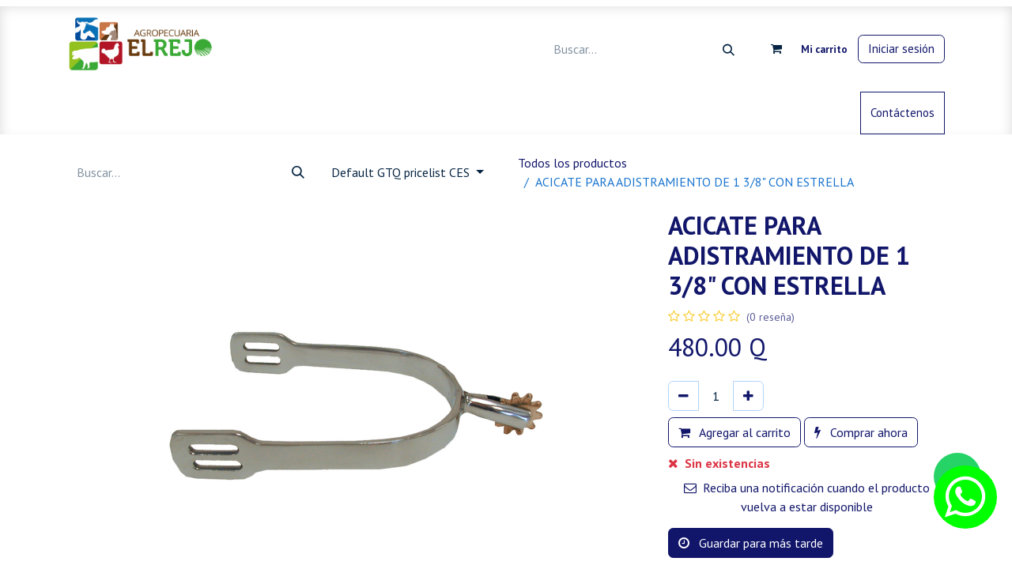

--- FILE ---
content_type: text/html; charset=utf-8
request_url: https://elrejo.com/shop/213548-acicate-para-adistramiento-de-1-3-8-con-estrella-6561
body_size: 17547
content:

        

    
        
<!DOCTYPE html>
<html lang="es-GT" data-website-id="1" data-main-object="product.template(6561,)" data-add2cart-redirect="2">
    <head>
        <meta charset="utf-8"/>
        <meta http-equiv="X-UA-Compatible" content="IE=edge"/>
        <meta name="viewport" content="width=device-width, initial-scale=1"/>
        <meta name="generator" content="Odoo"/>
            
        <meta property="og:type" content="website"/>
        <meta property="og:title" content="ACICATE PARA ADISTRAMIENTO DE 1 3/8&#34; CON ESTRELLA"/>
        <meta property="og:site_name" content="AGROPECUARIA EL REJO, S.A."/>
        <meta property="og:url" content="https://elrejo.com/shop/213548-acicate-para-adistramiento-de-1-3-8-con-estrella-6561"/>
        <meta property="og:image" content="https://elrejo.com/web/image/product.template/6561/image_1024?unique=141cb25"/>
        <meta property="og:description"/>
            
        <meta name="twitter:card" content="summary_large_image"/>
        <meta name="twitter:title" content="ACICATE PARA ADISTRAMIENTO DE 1 3/8&#34; CON ESTRELLA"/>
        <meta name="twitter:image" content="https://elrejo.com/web/image/product.template/6561/image_1024?unique=141cb25"/>
        <meta name="twitter:description"/>
        
        <link rel="canonical" href="https://elrejo.com/shop/213548-acicate-para-adistramiento-de-1-3-8-con-estrella-6561"/>
        
        <link rel="preconnect" href="https://fonts.gstatic.com/" crossorigin=""/>
        <title> ACICATE PARA ADISTRAMIENTO DE 1 3/8&#34; CON ESTRELLA | El Rejo Web </title>
        <link type="image/x-icon" rel="shortcut icon" href="/web/image/website/1/favicon?unique=64cc502"/>
        <link rel="preload" href="/web/static/src/libs/fontawesome/fonts/fontawesome-webfont.woff2?v=4.7.0" as="font" crossorigin=""/>
        <link type="text/css" rel="stylesheet" href="/web/assets/1/80d5b77/web.assets_frontend.min.css"/>
        <script id="web.layout.odooscript" type="text/javascript">
            var odoo = {
                csrf_token: "e23664271b276334cd4e653be610ed9fde76edceo1801434709",
                debug: "",
            };
        </script>
        <script type="text/javascript">
            odoo.__session_info__ = {"is_admin": false, "is_system": false, "is_website_user": true, "user_id": false, "is_frontend": true, "profile_session": null, "profile_collectors": null, "profile_params": null, "show_effect": true, "currencies": {"165": {"symbol": "Q", "position": "after", "digits": [69, 2]}, "1": {"symbol": "$", "position": "before", "digits": [69, 2]}}, "bundle_params": {"lang": "en_US", "website_id": 1}, "translationURL": "/website/translations", "cache_hashes": {"translations": "d2578c04e28f47c9f5ef1f33a167d8ee8e9751e3"}, "geoip_country_code": null, "geoip_phone_code": null, "lang_url_code": "es_GT"};
            if (!/(^|;\s)tz=/.test(document.cookie)) {
                const userTZ = Intl.DateTimeFormat().resolvedOptions().timeZone;
                document.cookie = `tz=${userTZ}; path=/`;
            }
        </script>
        <script type="text/javascript" defer="defer" src="/web/assets/1/5b174b9/web.assets_frontend_minimal.min.js" onerror="__odooAssetError=1"></script>
        <script type="text/javascript" defer="defer" data-src="/web/assets/1/a801d48/web.assets_frontend_lazy.min.js" onerror="__odooAssetError=1"></script>
        
        <!-- Meta Pixel Code -->
<script>
!function(f,b,e,v,n,t,s){
  if(f.fbq) return; 
  n=f.fbq=function(){ n.callMethod ?
    n.callMethod.apply(n,arguments):n.queue.push(arguments) };
  if(!f._fbq) f._fbq=n;
  n.push=n; n.loaded=!0; n.version='2.0';
  n.queue=[]; t=b.createElement(e); t.async=!0;
  t.src=v; s=b.getElementsByTagName(e)[0];
  s.parentNode.insertBefore(t,s)
}(window,document,'script','https://connect.facebook.net/en_US/fbevents.js');

fbq('init', '2514004132082696');
fbq('track', 'PageView');
<br/>document.addEventListener('DOMContentLoaded',function(){<br/>document.querySelectorAll('.o
_add_cart_button').forEach(function(btn){<br/>btn.addEventListener('click',function(){<br/>fbq('track','A
ddToCart');<br/>});<br/>});<br/>});<br/>
</script>
<!-- Meta Pixel Code -->
<script>
!function(f,b,e,v,n,t,s)
{if(f.fbq)return;n=f.fbq=function(){n.callMethod?
n.callMethod.apply(n,arguments):n.queue.push(arguments)};
if(!f._fbq)f._fbq=n;n.push=n;n.loaded=!0;n.version='2.0';
n.queue=[];t=b.createElement(e);t.async=!0;
t.src=v;s=b.getElementsByTagName(e)[0];
s.parentNode.insertBefore(t,s)}(window, document,'script',
'https://connect.facebook.net/en_US/fbevents.js');
fbq('init', '1430919242162505');
fbq('track', 'PageView');
</script>
<noscript><img height="1" width="1" style="display:none"
src="https://www.facebook.com/tr?id=1430919242162505&ev=PageView&noscript=1"
/></noscript>
<!-- End Meta Pixel Code -->
    </head>
    <body>



        <div id="wrapwrap" class="   ">
                <header id="top" data-anchor="true" data-name="Header" data-extra-items-toggle-aria-label="Botón de elementos adicionales" class="   o_header_fixed" style=" ">
                    
    <nav data-name="Navbar" aria-label="Main" class="navbar navbar-expand-lg navbar-light o_colored_level o_cc o_header_force_no_radius d-none d-lg-block p-0 shadow-sm ">
        

            <div id="o_main_nav" class="o_main_nav">
                <div class="o_header_hide_on_scroll">
                    <div aria-label="Arriba" class="o_header_sales_two_top py-1">
                        <ul class="navbar-nav container d-grid h-100 px-3 o_grid_header_3_cols">
                            
                            
        <li data-name="Language Selector" class="o_header_language_selector ">
        
        
        </li>
                            
                            
                            <li class="o_header_sales_two_txt_elts_placeholder"></li>
                            
                            
                            <li class="o_header_sales_two_social_links_placeholder"></li>
                        </ul>
                    </div>
                    <div aria-label="Medio" class="container d-flex justify-content-between align-items-center py-1">
                        
    <a data-name="Navbar Logo" href="/" class="navbar-brand logo me-4">
            
            <span role="img" aria-label="Logo of El Rejo Web" title="El Rejo Web"><img src="/web/image/website/1/logo/El%20Rejo%20Web?unique=64cc502" class="img img-fluid" width="95" height="40" alt="El Rejo Web" loading="lazy"/></span>
        </a>
    
                        <ul class="navbar-nav align-items-center gap-1">
                            
        <li class="">
    <form method="get" class="o_searchbar_form o_wait_lazy_js s_searchbar_input " action="/website/search" data-snippet="s_searchbar_input">
            <div role="search" class="input-group ">
        <input type="search" name="search" class="search-query form-control oe_search_box border-0 bg-light rounded-start-pill ps-3 text-bg-light" placeholder="Buscar…" value="" data-search-type="all" data-limit="5" data-display-image="true" data-display-description="true" data-display-extra-link="true" data-display-detail="true" data-order-by="name asc"/>
        <button type="submit" aria-label="Búsqueda" title="Búsqueda" class="btn oe_search_button rounded-end-pill p-3 bg-o-color-3 lh-1">
            <i class="oi oi-search"></i>
        </button>
    </div>

            <input name="order" type="hidden" class="o_search_order_by" value="name asc"/>
            
    
        </form>
        </li>
                            
        
            <li class=" divider d-none"></li> 
            <li class="o_wsale_my_cart  ">
                <a href="/shop/cart" aria-label="Carrito de comercio electrónico" class="btn d-flex align-items-center fw-bold text-reset o_navlink_background_hover">
                    <div class="position-relative me-2 rounded-circle border p-2 bg-o-color-3 o_border_contrast">
                        <i class="fa fa-shopping-cart fa-stack"></i>
                        <sup class="my_cart_quantity badge text-bg-primary position-absolute top-0 end-0 mt-n1 me-n1 rounded-pill d-none" data-order-id="">0</sup>
                    </div>
                    <span class="small">Mi carrito</span>
                </a>
            </li>
        
        
            <li class="o_wsale_my_wish d-none  o_wsale_my_wish_hide_empty">
                <a href="/shop/wishlist" class="btn d-flex align-items-center fw-bold text-reset o_navlink_background_hover">
                    <div class="position-relative me-2 rounded-circle border p-2 bg-o-color-3 o_border_contrast">
                        <i class="fa fa-1x fa-heart fa-stack"></i>
                        <sup class="my_wish_quantity o_animate_blink badge text-bg-primary position-absolute top-0 end-0 mt-n1 me-n1 rounded-pill">0</sup>
                    </div>
                    <span class="small">Lista de deseos</span>
                </a>
            </li>
        
            <li class=" o_no_autohide_item">
                <a href="/web/login" class="btn btn-outline-secondary">Iniciar sesión</a>
            </li>
                            
        
        
                        </ul>
                    </div>
                </div>
                <div aria-label="Inferior" class="border-top o_border_contrast">
                    <div class="container d-flex justify-content-between">
                        
    <ul id="top_menu" role="menu" class="nav navbar-nav top_menu o_menu_loading mx-auto p-2 nav-pills">
        
    
    <li role="presentation" class="nav-item">
        <a role="menuitem" href="/" class="nav-link ">
            <span>Inicio</span>
        </a>
    </li>
    <li role="presentation" class="nav-item">
        <a role="menuitem" href="/ofertas" class="nav-link ">
            <span>Ofertas</span>
        </a>
    </li>
    <li role="presentation" class="nav-item dropdown position-static">
        <a data-bs-toggle="dropdown" href="#" role="menuitem" class="nav-link dropdown-toggle o_mega_menu_toggle  " data-bs-display="static">
            <span>Mascotas</span>
        </a>
        <div data-name="Mega Menu" class="dropdown-menu o_mega_menu o_no_parent_editor">
    

<section class="s_mega_menu_thumbnails pt24 o_colored_level o_cc o_cc1" style="background-image: none;">
        <div class="container">
            <div class="row justify-content-center">
                <div class="col-12 col-sm col-md-12 col-lg px-0 o_colored_level">
                    <div class="container">
                        <div class="row">
    <div class="col-6 col-sm text-center py-2 o_colored_level">
        <a href="https://www.elrejo.com/shop/category/mascotas-alimento-seco-281" class="nav-link p-0" data-name="Menu Item" data-bs-original-title="" title="">
            <img src="/web/image/259264-2ccea742/ICONOS%20DE%20LA%20WEB%20-%201.webp?access_token=16cbe575-6ae0-4f38-8fe0-4a9ae86bba63" alt="" class="img-fluid rounded shadow img o_we_custom_image" data-mimetype="image/webp" data-original-id="259255" data-original-src="/web/image/259255-6bcc5207/ICONOS%20DE%20LA%20WEB%20-%201.jpg" data-mimetype-before-conversion="image/jpeg" data-resize-width="500" loading="lazy">
            <br>
            <span class="d-block p-2 small">
                <b>
                    Alimento
                </b>
            </span>
        </a>
    </div>
    <div class="col-6 col-sm text-center py-2 o_colored_level">
        <a href="https://www.elrejo.com/shop/category/mascotas-suplementos-para-aves-peces-roedores-y-otros-325" class="nav-link p-0" data-name="Menu Item" data-bs-original-title="" title="">
            <img src="/web/image/259261-35a5b77b/ICONOS%20DE%20LA%20WEB%20-%202.webp?access_token=d6d7d0fe-190f-42e1-98fa-26fa01673396" alt="" class="img-fluid rounded shadow img o_we_custom_image" data-mimetype="image/webp" data-original-id="259256" data-original-src="/web/image/259256-181f3232/ICONOS%20DE%20LA%20WEB%20-%202.jpg" data-mimetype-before-conversion="image/jpeg" data-resize-width="500" loading="lazy">
            <br>
            <span class="d-block p-2 small">
                <b>Roedor y Reptil</b>
            <br></span>
        </a>
    </div>
    <div class="col-6 col-sm text-center py-2 o_colored_level">
        <a href="https://www.elrejo.com/shop/category/mascotas-accesorios-164" class="nav-link p-0" data-name="Menu Item" data-bs-original-title="" title="">
            <img src="/web/image/259266-efb919f2/ICONOS%20DE%20LA%20WEB%20-%203.webp?access_token=22be4497-33fa-40d9-a0ff-e30a60f97753" alt="" class="img-fluid rounded shadow img o_we_custom_image" data-mimetype="image/webp" data-original-id="259257" data-original-src="/web/image/259257-8e25faa9/ICONOS%20DE%20LA%20WEB%20-%203.jpg" data-mimetype-before-conversion="image/jpeg" data-resize-width="500" loading="lazy">
            <br>
            <span class="d-block p-2 small">
                <b>Accesorios</b>
            <br></span>
        </a>
    </div>
    <div class="col-6 col-sm text-center py-2 o_colored_level">
        <a href="https://www.elrejo.com/shop/category/mascotas-alimento-humedo-y-treats-186" class="nav-link p-0" data-name="Menu Item" data-bs-original-title="" title="">
            <img src="/web/image/259265-1ddb9218/ICONOS%20DE%20LA%20WEB%20-%204.webp?access_token=d798a73d-dfc7-4844-9eb8-01dceab20162" alt="" class="img-fluid rounded shadow img o_we_custom_image" data-mimetype="image/webp" data-original-id="259258" data-original-src="/web/image/259258-1d408d3d/ICONOS%20DE%20LA%20WEB%20-%204.jpg" data-mimetype-before-conversion="image/jpeg" data-resize-width="500" loading="lazy">
            <br>
            <span class="d-block p-2 small">
                <b>Húmedos y treats</b>
            <br></span>
        </a>
    </div>
    <div class="col-6 col-sm text-center py-2 o_colored_level">
        <a href="https://www.elrejo.com/shop/category/mascotas-mascotas-vivas-302" class="nav-link p-0" data-name="Menu Item" data-bs-original-title="" title="">
            <img src="/web/image/259262-3e96ce15/ICONOS%20DE%20LA%20WEB%20-%205.webp?access_token=dbae7ad1-aa25-403f-a722-4500b8ad5eec" alt="" class="img-fluid rounded shadow img o_we_custom_image" data-mimetype="image/webp" data-original-id="259259" data-original-src="/web/image/259259-2389f127/ICONOS%20DE%20LA%20WEB%20-%205.jpg" data-mimetype-before-conversion="image/jpeg" data-resize-width="500" loading="lazy">
            <br>
            <span class="d-block p-2 small">
                <b>Mascotas</b>
            <br></span>
        </a>
    </div><div class="col-6 col-sm text-center py-2 o_colored_level">
        <a href="https://www.elrejo.com/shop/category/mascotas-vacunas-187" class="nav-link p-0" data-name="Menu Item" data-bs-original-title="" title="">
            <img src="/web/image/259263-bc774c8b/ICONOS%20DE%20LA%20WEB%20-%209.webp?access_token=ddbd7379-ff97-4575-98d6-6a472ce1a541" alt="" class="img-fluid rounded shadow img o_we_custom_image" data-mimetype="image/webp" data-original-id="259260" data-original-src="/web/image/259260-4753a718/ICONOS%20DE%20LA%20WEB%20-%209.jpg" data-mimetype-before-conversion="image/jpeg" data-resize-width="500" loading="lazy">
            <br>
            <span class="d-block p-2 small">
                <b>Vacunas</b>
            <br></span>
        </a>
    </div>

                            <div class="w-100 d-none d-md-block o_colored_level"></div>

    
    
    
    
    
                        </div>
                    </div>
                </div>
                
            </div>
        </div>
        <div class="s_mega_menu_thumbnails_footer px-0 o_colored_level">
            <div class="container row mx-auto px-0 w-100 align-items-center">
                <div class="col-12 col-md-6 col-lg d-flex justify-content-center align-items-center py-2 o_colored_level">
                    <p class="text-muted align-middle m-0">
                        <i class="s_mega_menu_thumbnails_icon fa fa-cube me-2"></i>  Entrega gratis*</p>
                </div>
                <div class="col-12 col-md-6 col-lg d-flex justify-content-center align-items-center py-2">
                    <p class="text-muted align-middle m-0">
                        <i class="s_mega_menu_thumbnails_icon fa fa-shopping-basket me-2"></i> Recoger en tienda
                    </p>
                </div>
                <div class="col-12 col-md-6 col-lg d-flex justify-content-center align-items-center py-2">
                    <p class="text-muted align-middle m-0">
                        <i class="s_mega_menu_thumbnails_icon fa fa-truck me-2"></i> Entrega exprés
                    </p>
                </div>
                <div class="col-12 col-md-6 col-lg py-2 o_colored_level">
                    <a href="https://api.whatsapp.com/send?phone=50255600889" class="d-block btn btn-secondary" data-bs-original-title="" title="">
                        <i class="s_mega_menu_thumbnails_icon fa fa-comments me-2"></i> Contáctenos
                    </a>
                </div>
            </div>
        </div>
    </section></div>
        </li>
    <li role="presentation" class="nav-item dropdown position-static">
        <a data-bs-toggle="dropdown" href="#" role="menuitem" class="nav-link dropdown-toggle o_mega_menu_toggle  " data-bs-display="static">
            <span>Medicina Veterinaria</span>
        </a>
        <div data-name="Mega Menu" class="dropdown-menu o_mega_menu o_no_parent_editor">
    




<section class="s_mega_menu_thumbnails pt24 o_colored_level o_cc o_cc1" style="background-image: none;">
        <div class="container">
            <div class="row justify-content-center">
                <div class="col-12 col-sm col-md-12 col-lg px-0 o_colored_level">
                    <div class="container">
                        <div class="row">
    <div class="col-6 col-sm text-center py-2 o_colored_level">
        <a href="/shop/category/medicina-veterinaria-mascotas-189" class="nav-link p-0" data-name="Menu Item" data-bs-original-title="" title="">
            <img src="/web/image/259269-854c3f44/ICONOS%20DE%20LA%20WEB%20-%207.webp?access_token=e3d024df-ac2f-4c92-9638-39e7bd7a026b" alt="" class="img-fluid rounded shadow img o_we_custom_image" data-mimetype="image/webp" data-original-id="259267" data-original-src="/web/image/259267-ccaf2141/ICONOS%20DE%20LA%20WEB%20-%207.jpg" data-mimetype-before-conversion="image/jpeg" data-resize-width="500" loading="lazy">
            <br>
            <span class="d-block p-2 small">
                <b>
                    Mascotas
                </b>
            </span>
        </a>
    </div>
    <div class="col-6 col-sm text-center py-2 o_colored_level">
        <a href="/shop/category/medicina-veterinaria-especies-mayores-211" class="nav-link p-0" data-name="Menu Item" data-bs-original-title="" title="">
            <img src="/web/image/259089-266a471c/ICONOS%20DE%20LA%20WEB%20-%208.webp?access_token=db44260c-09de-4b65-814e-c7d89f0e7dc7" alt="" class="img-fluid rounded shadow img o_we_custom_image" data-mimetype="image/webp" data-original-id="259080" data-original-src="/web/image/259080-34973986/ICONOS%20DE%20LA%20WEB%20-%208.jpg" data-mimetype-before-conversion="image/jpeg" data-resize-width="500" loading="lazy">
            <br>
            <span class="d-block p-2 small">
                <b>
                    Especies Mayores
                </b>
            </span>
        </a>
    </div>
    <div class="col-6 col-sm text-center py-2 o_colored_level">
        <a href="/shop/category/medicina-veterinaria-vacunas-223" class="nav-link p-0" data-name="Menu Item" data-bs-original-title="" title="">
            <img src="/web/image/259083-4753a718/ICONOS%20DE%20LA%20WEB%20-%209.jpg?access_token=7c502d2f-0cd7-4c62-9fe9-20e6b5df0437" alt="" class="img-fluid rounded shadow img o_we_custom_image" loading="lazy">
            <br>
            <span class="d-block p-2 small">
                <b>
                    Vacunas
                </b>
            </span>
        </a>
    </div>
    <div class="col-6 col-sm text-center py-2 o_colored_level">
        <a href="/shop/category/medicina-veterinaria-equipo-medico-227" class="nav-link p-0" data-name="Menu Item" data-bs-original-title="" title="">
            <img src="/web/image/384093-f3033137/ICONOS%20DE%20LA%20WEB%20-%206.jpg?access_token=8bd44776-a73a-40f5-ac4c-0a548973629b" alt="" class="img-fluid img o_we_custom_image rounded shadow" loading="lazy" data-mimetype="image/jpeg" data-original-id="259084" data-original-src="/web/image/259084-3b8d1419/ICONOS%20DE%20LA%20WEB%20-%206.jpg" data-mimetype-before-conversion="image/jpeg" data-quality="27">
            <br>
            <span class="d-block p-2 small">
                <b>
                    Equipo Medico
                </b>
            </span>
        </a>
    </div>
    <div class="col-6 col-sm text-center py-2 o_colored_level">
        <a href="/shop/category/medicina-veterinaria-aves-228" class="nav-link p-0" data-name="Menu Item" data-bs-original-title="" title="">
            <img src="/web/image/259270-41b65779/ICONOS%20DE%20LA%20WEB%20-%2011.webp?access_token=3e9b762f-e92d-46df-8ea8-51a4d5840c92" alt="" class="img-fluid rounded shadow img o_we_custom_image" data-mimetype="image/webp" data-original-id="259268" data-original-src="/web/image/259268-7a32598e/ICONOS%20DE%20LA%20WEB%20-%2011.jpg" data-mimetype-before-conversion="image/jpeg" data-resize-width="500" loading="lazy">
            <br>
            <span class="d-block p-2 small">
                <b>Aves</b>
            <br></span>
        </a>
    </div>

                            <div class="w-100 d-none d-md-block o_colored_level"></div>

    
    
    
    
    
                        </div>
                    </div>
                </div>
                
            </div>
        </div>
        <div class="s_mega_menu_thumbnails_footer px-0 o_colored_level">
            <div class="container row mx-auto px-0 w-100 align-items-center">
                <div class="col-12 col-md-6 col-lg d-flex justify-content-center align-items-center py-2 o_colored_level">
                    <p class="text-muted align-middle m-0">
                        <i class="s_mega_menu_thumbnails_icon fa fa-cube me-2" contenteditable="false">​</i> Entrega gratis*</p>
                </div>
                <div class="col-12 col-md-6 col-lg d-flex justify-content-center align-items-center py-2">
                    <p class="text-muted align-middle m-0">
                        <i class="s_mega_menu_thumbnails_icon fa fa-shopping-basket me-2" contenteditable="false">​</i> Recoger en tienda
                    </p>
                </div>
                <div class="col-12 col-md-6 col-lg d-flex justify-content-center align-items-center py-2">
                    <p class="text-muted align-middle m-0">
                        <i class="s_mega_menu_thumbnails_icon fa fa-truck me-2" contenteditable="false">​</i> Entrega exprés
                    </p>
                </div>
                <div class="col-12 col-md-6 col-lg py-2 o_colored_level">
                    <a href="https://api.whatsapp.com/send?phone=50255600889" class="d-block btn btn-secondary" data-bs-original-title="" title="">
                        <i class="s_mega_menu_thumbnails_icon fa fa-comments me-2" contenteditable="false">​</i> Contáctenos
                    </a>
                </div>
            </div>
        </div>
    </section></div>
        </li>
    <li role="presentation" class="nav-item dropdown position-static">
        <a data-bs-toggle="dropdown" href="#" role="menuitem" class="nav-link dropdown-toggle o_mega_menu_toggle  " data-bs-display="static">
            <span>Animales de granja</span>
        </a>
        <div data-name="Mega Menu" class="dropdown-menu o_mega_menu o_no_parent_editor">
    
<section class="s_mega_menu_thumbnails pt24 o_colored_level o_cc o_cc1" style="background-image: none;">
        <div class="container">
            <div class="row justify-content-center">
                <div class="col-12 col-sm col-md-12 col-lg px-0 o_colored_level">
                    <div class="container">
                        <div class="row">
    <div class="col-6 col-sm text-center py-2 o_colored_level">
        <a href="/shop/category/animales-de-granja-alimento-230" class="nav-link p-0" data-name="Menu Item" data-bs-original-title="" title="">
            <img src="/web/image/259106-c005e47d/ICONOS%20DE%20LA%20WEB%20-%2012.webp?access_token=594a337e-5782-4e37-a2ad-1ee7cd84b288" alt="" class="img-fluid rounded shadow img o_we_custom_image" data-mimetype="image/webp" data-original-id="259099" data-original-src="/web/image/259099-36eac18f/ICONOS%20DE%20LA%20WEB%20-%2012.jpg" data-mimetype-before-conversion="image/jpeg" data-resize-width="500" loading="lazy">
            <br>
            <span class="d-block p-2 small">
                <b>
                    Alimentos
                </b>
            </span>
        </a>
    </div>
    <div class="col-6 col-sm text-center py-2 o_colored_level">
        <a href="/shop/category/animales-de-granja-accesorios-para-caballo-238" class="nav-link p-0" data-name="Menu Item" data-bs-original-title="" title="">
            <img src="/web/image/259109-023d94e4/ICONOS%20DE%20LA%20WEB%20-%2013.webp?access_token=2ab3e733-6276-4fbf-a335-b51f8cfff223" alt="" class="img-fluid rounded shadow img o_we_custom_image" data-mimetype="image/webp" data-original-id="259100" data-original-src="/web/image/259100-4d8d4d67/ICONOS%20DE%20LA%20WEB%20-%2013.jpg" data-mimetype-before-conversion="image/jpeg" data-resize-width="500" loading="lazy">
            <br>
            <span class="d-block p-2 small">
                <b>
                    Accesorios para<br>Caballo</b>
            </span>
        </a>
    </div>
    <div class="col-6 col-sm text-center py-2 o_colored_level">
        <a href="/shop/category/animales-de-granja-equipo-para-granja-249" class="nav-link p-0" data-name="Menu Item" data-bs-original-title="" title="">
            <img src="/web/image/259108-e31ef37d/ICONOS%20DE%20LA%20WEB%20-%2014.webp?access_token=b5f825ac-0d47-4e01-bcaf-60d7cacf80f9" alt="" class="img-fluid rounded shadow img o_we_custom_image" data-mimetype="image/webp" data-original-id="259101" data-original-src="/web/image/259101-018454ef/ICONOS%20DE%20LA%20WEB%20-%2014.png" data-mimetype-before-conversion="image/png" data-resize-width="500" loading="lazy">
            <br>
            <span class="d-block p-2 small">
                <b>
                    Equipo para granja</b>
            </span>
        </a>
    </div>
    <div class="col-6 col-sm text-center py-2 o_colored_level">
        <a href="/shop/category/animales-de-granja-aves-de-combate-250" class="nav-link p-0" data-name="Menu Item" data-bs-original-title="" title="">
            <img src="/web/image/259107-5536fb79/ICONOS%20DE%20LA%20WEB%20-%2015.webp?access_token=12204981-be21-490c-9769-9631578f8bd0" alt="" class="img-fluid rounded shadow img o_we_custom_image" data-mimetype="image/webp" data-original-id="259105" data-original-src="/web/image/259105-44ad0fe5/ICONOS%20DE%20LA%20WEB%20-%2015.png" data-mimetype-before-conversion="image/png" data-resize-width="500" loading="lazy">
            <br>
            <span class="d-block p-2 small">
                <b>
                    Aves de combate
                </b>
            </span>
        </a>
    </div>
    

                            <div class="w-100 d-none d-md-block o_colored_level"></div>

    
    
    
    
    
                        </div>
                    </div>
                </div>
                
            </div>
        </div>
        <div class="s_mega_menu_thumbnails_footer px-0 o_colored_level">
            <div class="container row mx-auto px-0 w-100 align-items-center">
                <div class="col-12 col-md-6 col-lg d-flex justify-content-center align-items-center py-2 o_colored_level">
                    <p class="text-muted align-middle m-0">
                        <i class="s_mega_menu_thumbnails_icon fa fa-cube me-2" contenteditable="false">​</i> Entrega gratis*</p>
                </div>
                <div class="col-12 col-md-6 col-lg d-flex justify-content-center align-items-center py-2">
                    <p class="text-muted align-middle m-0">
                        <i class="s_mega_menu_thumbnails_icon fa fa-shopping-basket me-2" contenteditable="false">​</i> Recoger en tienda
                    </p>
                </div>
                <div class="col-12 col-md-6 col-lg d-flex justify-content-center align-items-center py-2">
                    <p class="text-muted align-middle m-0">
                        <i class="s_mega_menu_thumbnails_icon fa fa-truck me-2" contenteditable="false">​</i> Entrega exprés
                    </p>
                </div>
                <div class="col-12 col-md-6 col-lg py-2 o_colored_level">
                    <a href="https://api.whatsapp.com/send?phone=50255600889" class="d-block btn btn-secondary" data-bs-original-title="" title="">
                        <i class="s_mega_menu_thumbnails_icon fa fa-comments me-2" contenteditable="false">​</i> Contáctenos
                    </a>
                </div>
            </div>
        </div>
    </section></div>
        </li>
    <li role="presentation" class="nav-item dropdown position-static">
        <a data-bs-toggle="dropdown" href="#" role="menuitem" class="nav-link dropdown-toggle o_mega_menu_toggle  " data-bs-display="static">
            <span>Jardinería</span>
        </a>
        <div data-name="Mega Menu" class="dropdown-menu o_mega_menu o_no_parent_editor">
    







<section class="s_mega_menu_thumbnails pt24 o_colored_level o_cc o_cc1" style="background-image: none;">
        <div class="container">
            <div class="row justify-content-center">
                <div class="col-12 col-sm col-md-12 col-lg px-0 o_colored_level">
                    <div class="container">
                        <div class="row">
    <div class="col-6 col-sm text-center py-2 o_colored_level">
        <a href="/shop/category/jardineria-agroquimicos-252" class="nav-link p-0" data-name="Menu Item" data-bs-original-title="" title="" aria-describedby="popover189402">
            <img src="/web/image/259136-4a8caed5/ICONOS%20DE%20LA%20WEB%20-%2016.webp?access_token=13321866-7488-4d65-a136-44f1725592b3" alt="" class="img-fluid rounded shadow img o_we_custom_image" data-mimetype="image/webp" data-original-id="259116" data-original-src="/web/image/259116-4d6a6910/ICONOS%20DE%20LA%20WEB%20-%2016.jpg" data-mimetype-before-conversion="image/jpeg" data-resize-width="500" loading="lazy">
            <br>
            <span class="d-block p-2 small">
                <b>
                    Agroquímicos
                </b>
            </span>
        </a>
    </div><div class="col-6 col-sm text-center py-2 o_colored_level">
        <a href="/shop/category/jardineria-herramientas-para-jardin-261" class="nav-link p-0" data-name="Menu Item" data-bs-original-title="" title="">
            <img src="/web/image/259138-d9f911fd/ICONOS%20DE%20LA%20WEB%20-%2019.webp?access_token=37dd6423-a024-4d6a-950f-e0090637860b" alt="" class="img-fluid rounded shadow img o_we_custom_image" data-mimetype="image/webp" data-original-id="259133" data-original-src="/web/image/259133-60f84e33/ICONOS%20DE%20LA%20WEB%20-%2019.jpg" data-mimetype-before-conversion="image/jpeg" data-resize-width="500" loading="lazy">
            <br>
            <span class="d-block p-2 small">
                <b>
                    Herramientas para<br>Jardín
                </b>
            </span>
        </a>
    </div>
    <div class="col-6 col-sm text-center py-2 o_colored_level">
        <a href="/shop/category/jardineria-fertilizantes-258" class="nav-link p-0" data-name="Menu Item" data-bs-original-title="" title="">
            <img src="/web/image/259137-df794d9e/ICONOS%20DE%20LA%20WEB%20-%2017.webp?access_token=c2306620-e799-4abb-bc8d-a5aa2e694b7b" alt="" class="img-fluid rounded shadow img o_we_custom_image" data-mimetype="image/webp" data-original-id="259120" data-original-src="/web/image/259120-47ea462a/ICONOS%20DE%20LA%20WEB%20-%2017.jpg" data-mimetype-before-conversion="image/jpeg" data-resize-width="500" loading="lazy">
            <br>
            <span class="d-block p-2 small">
                <b>
                    Fertilizantes
                </b>
            </span>
        </a>
    </div><div class="col-6 col-sm text-center py-2 o_colored_level">
        <a href="/shop/category/jardineria-limpieza-338" class="nav-link p-0" data-name="Menu Item" data-bs-original-title="" title="">
            <img src="/web/image/259140-6dd16df4/ICONOS%20DE%20LA%20WEB%20-%2018.webp?access_token=572e936a-a02a-4cfc-a627-8064647cca71" alt="" class="img-fluid rounded shadow img o_we_custom_image" data-mimetype="image/webp" data-original-id="259121" data-original-src="/web/image/259121-1aafe17c/ICONOS%20DE%20LA%20WEB%20-%2018.png" data-mimetype-before-conversion="image/png" data-resize-width="500" loading="lazy">
            <br>
            <span class="d-block p-2 small" style="text-align: center;"><b>Herramientas para<br>Limpieza</b>
            <br></span>
        </a>
    </div><div class="col-6 col-sm text-center py-2 o_colored_level">
        <a href="/shop/category/jardineria-macetas-273" class="nav-link p-0" data-name="Menu Item" data-bs-original-title="" title="">
            <img src="/web/image/259141-0310322c/ICONOS%20DE%20LA%20WEB%20-%2021.webp?access_token=a245eaef-bc1c-4419-b8c7-cc0300b6e28f" alt="" class="img-fluid rounded shadow img o_we_custom_image" data-mimetype="image/webp" data-original-id="259132" data-original-src="/web/image/259132-6ad78697/ICONOS%20DE%20LA%20WEB%20-%2021.jpg" data-mimetype-before-conversion="image/jpeg" data-resize-width="500" loading="lazy">
            <br>
            <span class="d-block p-2 small">
                <b>
                    Macetas
                </b>
            </span>
        </a>
    </div><div class="col-6 col-sm text-center py-2 o_colored_level">
        <a href="/shop/category/jardineria-semillas-274" class="nav-link p-0" data-name="Menu Item" data-bs-original-title="" title="">
            <img src="/web/image/259142-9cbfdcc3/ICONOS%20DE%20LA%20WEB%20-%2020.webp?access_token=80f0a406-7ed2-4acc-ba5a-e7b5b95159ca" alt="" class="img-fluid rounded shadow img o_we_custom_image" data-mimetype="image/webp" data-original-id="259123" data-original-src="/web/image/259123-dd2a20fe/ICONOS%20DE%20LA%20WEB%20-%2020.jpg" data-mimetype-before-conversion="image/jpeg" data-resize-width="500" loading="lazy">
            <br>
            <span class="d-block p-2 small">
                <b>
                    Semillas
                </b>
            </span>
        </a>
    </div><div class="col-6 col-sm text-center py-2 o_colored_level">
        <a href="/shop/category/jardineria-otros-275" class="nav-link p-0" data-name="Menu Item" data-bs-original-title="" title="">
            <img src="/web/image/259139-d2bfef2e/ICONOS%20DE%20LA%20WEB%20-%2022.webp?access_token=2e06a4d9-d910-431c-86d6-83ddf8281361" alt="" class="img-fluid rounded shadow img o_we_custom_image" data-mimetype="image/webp" data-original-id="259122" data-original-src="/web/image/259122-8d4e9935/ICONOS%20DE%20LA%20WEB%20-%2022.png" data-mimetype-before-conversion="image/png" data-resize-width="500" loading="lazy">
            <br>
            <span class="d-block p-2 small">
                <b>
                    Otros
                </b>
            </span>
        </a>
    </div>
    
    
    

                            <div class="w-100 d-none d-md-block"></div>

    
    
    
    
    
                        </div>
                    </div>
                </div>
                
            </div>
        </div>
        <div class="s_mega_menu_thumbnails_footer px-0 o_colored_level">
            <div class="container row mx-auto px-0 w-100 align-items-center">
                <div class="col-12 col-md-6 col-lg d-flex justify-content-center align-items-center py-2 o_colored_level">
                    <p class="text-muted align-middle m-0">
                        <i class="s_mega_menu_thumbnails_icon fa fa-cube me-2"></i> Entrega gratis*</p>
                </div>
                <div class="col-12 col-md-6 col-lg d-flex justify-content-center align-items-center py-2">
                    <p class="text-muted align-middle m-0">
                        <i class="s_mega_menu_thumbnails_icon fa fa-shopping-basket me-2"></i> Recoger en tienda
                    </p>
                </div>
                <div class="col-12 col-md-6 col-lg d-flex justify-content-center align-items-center py-2">
                    <p class="text-muted align-middle m-0">
                        <i class="s_mega_menu_thumbnails_icon fa fa-truck me-2"></i> Entrega exprés
                    </p>
                </div>
                <div class="col-12 col-md-6 col-lg py-2 o_colored_level">
                    <a href="https://api.whatsapp.com/send?phone=50255600889" class="d-block btn btn-secondary" data-bs-original-title="" title="">
                        <i class="s_mega_menu_thumbnails_icon fa fa-comments me-2"></i> Contáctenos
                    </a>
                </div>
            </div>
        </div>
    </section></div>
        </li>
    <li role="presentation" class="nav-item dropdown position-static">
        <a data-bs-toggle="dropdown" href="#" role="menuitem" class="nav-link dropdown-toggle o_mega_menu_toggle  " data-bs-display="static">
            <span>Control de animales</span>
        </a>
        <div data-name="Mega Menu" class="dropdown-menu o_mega_menu o_no_parent_editor">
    




<section class="s_mega_menu_little_icons overflow-hidden o_colored_level o_cc o_cc1" style="background-image: none;">
        <div class="container">
            <div class="row o_grid_mode" data-row-count="5">
                <div class="col-12 col-sm py-2 d-flex align-items-center o_colored_level o_grid_item g-col-lg-11 g-height-5 col-lg-11" style="grid-area: 1 / 1 / 6 / 12; z-index: 1;">
                    <nav class="nav flex-column">
                        <a href="https://www.elrejo.com/shop/category/control-de-animales-ratones-332" class="nav-link px-2 rounded text-wrap" data-name="Menu Item" data-bs-original-title="" title="">Insectos <br></a>
                        <a href="https://www.elrejo.com/shop/category/control-de-animales-ratones-332" class="nav-link px-2 text-wrap" data-name="Menu Item" data-bs-original-title="" title="">Ratones <br></a>
                        <a href="https://www.elrejo.com/shop/category/control-de-animales-voladores-333" class="nav-link px-2 text-wrap" data-name="Menu Item" data-bs-original-title="" title="">Voladores <br></a><nav class="nav flex-column"><a title="" data-bs-original-title="" data-name="Menu Item" class="nav-link px-2 rounded text-wrap" href="https://www.elrejo.com/shop/category/control-de-animales-vida-silvestre-334">Vida Silvestre <br></a>
                        <a title="" data-bs-original-title="" data-name="Menu Item" class="nav-link px-2 rounded text-wrap" href="https://www.elrejo.com/shop/category/control-de-animales-insectos-331">Rastreros</a></nav>
                    </nav>
                </div>
                
                
                
            </div>
        </div>
    </section></div>
        </li>
    <li role="presentation" class="nav-item dropdown position-static">
        <a data-bs-toggle="dropdown" href="#" role="menuitem" class="nav-link dropdown-toggle o_mega_menu_toggle  " data-bs-display="static">
            <span>Gas propano</span>
        </a>
        <div data-name="Mega Menu" class="dropdown-menu o_mega_menu o_no_parent_editor">
    

<section class="s_mega_menu_little_icons overflow-hidden o_colored_level o_cc o_cc1" style="background-image: none;">
        <div class="container">
            <div class="row o_grid_mode" data-row-count="2">
                <div class="col-12 col-sm py-2 d-flex align-items-center o_colored_level o_grid_item g-col-lg-11 g-height-2 col-lg-11" style="grid-area: 1 / 1 / 3 / 12; z-index: 1;">
                    <nav class="nav flex-column">
                        <a href="https://www.elrejo.com/shop/category/gas-propano-cilindros-276" class="nav-link px-2 rounded text-wrap" data-name="Menu Item" data-bs-original-title="" title="">Cilindros <br></a>
                        <a href="https://www.elrejo.com/shop/category/gas-propano-accesorios-para-gas-278" class="nav-link px-2 text-wrap" data-name="Menu Item">Accesorios para GLP <br></a>
                        
                    </nav>
                </div>
                
                
                
            </div>
        </div>
    </section></div>
        </li>
    <li role="presentation" class="nav-item dropdown position-static">
        <a data-bs-toggle="dropdown" href="#" role="menuitem" class="nav-link dropdown-toggle o_mega_menu_toggle  " data-bs-display="static">
            <span>Equipo industrial </span>
        </a>
        <div data-name="Mega Menu" class="dropdown-menu o_mega_menu o_no_parent_editor">
    

<section class="s_mega_menu_little_icons overflow-hidden o_colored_level o_cc o_cc1" style="background-image: none;">
        <div class="container">
            <div class="row o_grid_mode" data-row-count="2">
                <div class="col-12 col-sm py-2 d-flex align-items-center o_colored_level o_grid_item g-col-lg-11 g-height-2 col-lg-11" style="grid-area: 1 / 1 / 3 / 12; z-index: 1;">
                    <nav class="nav flex-column">
                        <a href="https://www.elrejo.com/shop/category/equipo-industrial-maquinaria-agricola-324" class="nav-link px-2 rounded text-wrap" data-name="Menu Item">Maquinaria Agrícola <br></a>
                        <a href="https://www.elrejo.com/shop/category/equipo-industrial-truper-279" class="nav-link px-2 text-wrap" data-name="Menu Item">Truper <br></a>
                        
                    </nav>
                </div>
                
                
                
            </div>
        </div>
    </section></div>
        </li>
    <li role="presentation" class="nav-item">
        <a role="menuitem" href="https://www.elrejo.com/shop/category/bbq-141" class="nav-link ">
            <span>BBQ</span>
        </a>
    </li>
    <li role="presentation" class="nav-item">
        <a role="menuitem" href="/compras-en-linea" class="nav-link ">
            <span>Compras en linea</span>
        </a>
    </li>
    <li role="presentation" class="nav-item">
        <a role="menuitem" href="/mayoristas" class="nav-link ">
            <span>Mayoristas</span>
        </a>
    </li>
                        
    </ul>
                        
                        <ul class="navbar-nav">
        <li class="">
            <div class="oe_structure oe_structure_solo d-flex h-100">
                <section class="oe_unremovable oe_unmovable s_text_block o_colored_level" data-snippet="s_text_block" data-name="Text" style="background-image: none;">
                    <div class="h-100 container h-100">
                        <a href="https://api.whatsapp.com/send?phone=50255600889" class="oe_unremovable btn_cta d-flex align-items-center h-100 rounded-0 oe_edited_link btn btn-primary d-flex align-items-center h-100 rounded-0" data-bs-original-title="" title="">Contáctenos</a>
                    </div>
                </section>
            </div>
        </li>
                        </ul>
                    </div>
                </div>
            </div>
        
    </nav>
    <nav data-name="Navbar" aria-label="Mobile" class="navbar  navbar-light o_colored_level o_cc o_header_mobile d-block d-lg-none shadow-sm o_header_force_no_radius">
        

        <div class="o_main_nav container flex-wrap justify-content-between">
            
    <a data-name="Navbar Logo" href="/" class="navbar-brand logo ">
            
            <span role="img" aria-label="Logo of El Rejo Web" title="El Rejo Web"><img src="/web/image/website/1/logo/El%20Rejo%20Web?unique=64cc502" class="img img-fluid" width="95" height="40" alt="El Rejo Web" loading="lazy"/></span>
        </a>
    
            <ul class="o_header_mobile_buttons_wrap navbar-nav flex-row align-items-center gap-2 mb-0">
        
            <li class=" divider d-none"></li> 
            <li class="o_wsale_my_cart  ">
                <a href="/shop/cart" aria-label="Carrito de comercio electrónico" class="o_navlink_background_hover btn position-relative rounded-circle border-0 p-1 text-reset">
                    <div class="">
                        <i class="fa fa-shopping-cart fa-stack"></i>
                        <sup class="my_cart_quantity badge text-bg-primary position-absolute top-0 end-0 mt-n1 me-n1 rounded-pill d-none" data-order-id="">0</sup>
                    </div>
                </a>
            </li>
        
        
            <li class="o_wsale_my_wish d-none  o_wsale_my_wish_hide_empty">
                <a href="/shop/wishlist" class="o_navlink_background_hover btn position-relative rounded-circle border-0 p-1 text-reset">
                    <div class="">
                        <i class="fa fa-1x fa-heart fa-stack"></i>
                        <sup class="my_wish_quantity o_animate_blink badge text-bg-primary position-absolute top-0 end-0 mt-n1 me-n1 rounded-pill">0</sup>
                    </div>
                </a>
            </li>
        
                <li>
                    <button class="nav-link btn me-auto p-2 o_not_editable" type="button" data-bs-toggle="offcanvas" data-bs-target="#top_menu_collapse_mobile" aria-controls="top_menu_collapse_mobile" aria-expanded="false" aria-label="Alternar navegación">
                        <span class="navbar-toggler-icon"></span>
                    </button>
                </li>
            </ul>
            <div id="top_menu_collapse_mobile" class="offcanvas offcanvas-end o_navbar_mobile">
                <div class="offcanvas-header justify-content-end o_not_editable">
                    <button type="button" class="nav-link btn-close" data-bs-dismiss="offcanvas" aria-label="Cerrar"></button>
                </div>
                <div class="offcanvas-body d-flex flex-column justify-content-between h-100 w-100">
                    <ul class="navbar-nav">
                        
        <li class="">
    <form method="get" class="o_searchbar_form o_wait_lazy_js s_searchbar_input " action="/website/search" data-snippet="s_searchbar_input">
            <div role="search" class="input-group mb-3">
        <input type="search" name="search" class="search-query form-control oe_search_box border-0 bg-light rounded-start-pill text-bg-light ps-3" placeholder="Buscar…" value="" data-search-type="all" data-limit="0" data-display-image="true" data-display-description="true" data-display-extra-link="true" data-display-detail="true" data-order-by="name asc"/>
        <button type="submit" aria-label="Búsqueda" title="Búsqueda" class="btn oe_search_button rounded-end-pill bg-o-color-3 pe-3">
            <i class="oi oi-search"></i>
        </button>
    </div>

            <input name="order" type="hidden" class="o_search_order_by" value="name asc"/>
            
    
        </form>
        </li>
                        
    <ul role="menu" class="nav navbar-nav top_menu  text-center nav-pills">
        

                            
    <li role="presentation" class="nav-item">
        <a role="menuitem" href="/" class="nav-link ">
            <span>Inicio</span>
        </a>
    </li>
    <li role="presentation" class="nav-item">
        <a role="menuitem" href="/ofertas" class="nav-link ">
            <span>Ofertas</span>
        </a>
    </li>
    <li role="presentation" class="nav-item dropdown position-static">
        <a data-bs-toggle="dropdown" href="#" role="menuitem" class="nav-link dropdown-toggle o_mega_menu_toggle  " data-bs-display="static">
            <span>Mascotas</span>
        </a>
        </li>
    <li role="presentation" class="nav-item dropdown position-static">
        <a data-bs-toggle="dropdown" href="#" role="menuitem" class="nav-link dropdown-toggle o_mega_menu_toggle  " data-bs-display="static">
            <span>Medicina Veterinaria</span>
        </a>
        </li>
    <li role="presentation" class="nav-item dropdown position-static">
        <a data-bs-toggle="dropdown" href="#" role="menuitem" class="nav-link dropdown-toggle o_mega_menu_toggle  " data-bs-display="static">
            <span>Animales de granja</span>
        </a>
        </li>
    <li role="presentation" class="nav-item dropdown position-static">
        <a data-bs-toggle="dropdown" href="#" role="menuitem" class="nav-link dropdown-toggle o_mega_menu_toggle  " data-bs-display="static">
            <span>Jardinería</span>
        </a>
        </li>
    <li role="presentation" class="nav-item dropdown position-static">
        <a data-bs-toggle="dropdown" href="#" role="menuitem" class="nav-link dropdown-toggle o_mega_menu_toggle  " data-bs-display="static">
            <span>Control de animales</span>
        </a>
        </li>
    <li role="presentation" class="nav-item dropdown position-static">
        <a data-bs-toggle="dropdown" href="#" role="menuitem" class="nav-link dropdown-toggle o_mega_menu_toggle  " data-bs-display="static">
            <span>Gas propano</span>
        </a>
        </li>
    <li role="presentation" class="nav-item dropdown position-static">
        <a data-bs-toggle="dropdown" href="#" role="menuitem" class="nav-link dropdown-toggle o_mega_menu_toggle  " data-bs-display="static">
            <span>Equipo industrial </span>
        </a>
        </li>
    <li role="presentation" class="nav-item">
        <a role="menuitem" href="https://www.elrejo.com/shop/category/bbq-141" class="nav-link ">
            <span>BBQ</span>
        </a>
    </li>
    <li role="presentation" class="nav-item">
        <a role="menuitem" href="/compras-en-linea" class="nav-link ">
            <span>Compras en linea</span>
        </a>
    </li>
    <li role="presentation" class="nav-item">
        <a role="menuitem" href="/mayoristas" class="nav-link ">
            <span>Mayoristas</span>
        </a>
    </li>
                        
    </ul>
                        
                        
                    </ul>
                    <ul class="navbar-nav gap-2 mt-3 w-100">
                        
            <li class=" o_no_autohide_item">
                <a href="/web/login" class="btn btn-outline-secondary w-100">Iniciar sesión</a>
            </li>
                        
        
        
                        
        <li data-name="Language Selector" class="o_header_language_selector ">
        
        
        </li>
                        
        <li class="">
            <div class="oe_structure oe_structure_solo ">
                <section class="oe_unremovable oe_unmovable s_text_block o_colored_level" data-snippet="s_text_block" data-name="Text" style="background-image: none;">
                    <div class="h-100 container">
                        <a href="https://api.whatsapp.com/send?phone=50255600889" class="oe_unremovable btn_cta d-flex align-items-center h-100 rounded-0 oe_edited_link btn btn-primary w-100" data-bs-original-title="" title="">Contáctenos</a>
                    </div>
                </section>
            </div>
        </li>
                    </ul>
                </div>
            </div>
        </div>
    
    </nav>
    
        </header>
                <main>
                    
            <div itemscope="itemscope" itemtype="http://schema.org/Product" id="wrap" class="js_sale o_wsale_product_page ecom-zoomable zoomodoo-next" data-ecom-zoom-auto="1" data-ecom-zoom-click="1">
                <div class="oe_structure oe_empty oe_structure_not_nearest" id="oe_structure_website_sale_product_1" data-editor-message="ARRASTRE BLOQUES DE CREACIÓN AQUÍ PARA QUE ESTÉN DISPONIBLES EN TODOS LOS PRODUCTOS"></div><section id="product_detail" class="container py-4 oe_website_sale " data-view-track="1" data-product-tracking-info="{&#34;item_id&#34;: &#34;754888974525&#34;, &#34;item_name&#34;: &#34;[213548] ACICATE PARA ADISTRAMIENTO DE 1 3/8\&#34; CON ESTRELLA&#34;, &#34;item_category&#34;: &#34;OTROS&#34;, &#34;currency&#34;: &#34;GTQ&#34;, &#34;price&#34;: 480.0}">
                    <div class="row align-items-center">
                        <div class="col-lg-6 d-flex align-items-center">
                            <div class="d-flex justify-content-between w-100">
    <form method="get" class="o_searchbar_form o_wait_lazy_js s_searchbar_input o_wsale_products_searchbar_form me-auto flex-grow-1 mb-2 mb-lg-0" action="/shop" data-snippet="s_searchbar_input">
            <div role="search" class="input-group me-sm-2">
        <input type="search" name="search" class="search-query form-control oe_search_box border-0 bg-light border-0 text-bg-light" placeholder="Buscar…" data-search-type="products" data-limit="5" data-display-image="true" data-display-description="true" data-display-extra-link="true" data-display-detail="true" data-order-by="name asc"/>
        <button type="submit" aria-label="Búsqueda" title="Búsqueda" class="btn oe_search_button btn btn-light">
            <i class="oi oi-search"></i>
        </button>
    </div>

            <input name="order" type="hidden" class="o_search_order_by" value="name asc"/>
            
        
        </form>
        <div class="o_pricelist_dropdown dropdown d-lg-inline ms-2">

            <a role="button" href="#" data-bs-toggle="dropdown" class="dropdown-toggle btn btn-light">
                Default GTQ pricelist CES
            </a>
            <div class="dropdown-menu" role="menu">
                    <a role="menuitem" class="dropdown-item" href="/shop/change_pricelist/2">
                        <span class="switcher_pricelist small" data-pl_id="2">Default GTQ pricelist CES</span>
                    </a>
                    <a role="menuitem" class="dropdown-item" href="/shop/change_pricelist/39">
                        <span class="switcher_pricelist small" data-pl_id="39">Descuento de 5% eCommerce</span>
                    </a>
            </div>
        </div>
                            </div>
                        </div>
                        <div class="col-lg-6 d-flex align-items-center">
                            <ol class="breadcrumb p-0 mb-2 m-lg-0">
                                <li class="breadcrumb-item o_not_editable">
                                    <a class="" href="/shop">Todos los productos</a>
                                </li>
                                
                                <li class="breadcrumb-item active">
                                    <span>ACICATE PARA ADISTRAMIENTO DE 1 3/8&#34; CON ESTRELLA</span>
                                </li>
                            </ol>
                        </div>
                    </div>
                    <div class="row" id="product_detail_main" data-name="Product Page" data-image_width="66_pc" data-image_layout="carousel">
                        <div class="col-lg-8 mt-lg-4 o_wsale_product_images position-relative">
        <div id="o-carousel-product" class="carousel slide position-sticky mb-3 overflow-hidden o_carousel_product_left_indicators d-flex" data-bs-ride="carousel" data-bs-interval="0" data-name="Carrusel de productos">
        <div class="o_carousel_product_indicators ">
        </div>
            <div class="o_carousel_product_outer carousel-outer position-relative flex-grow-1 overflow-hidden">
                <div class="carousel-inner h-100">
                        <div class="carousel-item h-100 text-center active">
        <div class="position-relative d-inline-flex overflow-hidden m-auto h-100">
            <span class="o_ribbon  z-index-1" style=""></span>
            <div class="d-flex align-items-start justify-content-center h-100 oe_unmovable"><img src="/web/image/product.product/6227/image_1024/%5B213548%5D%20ACICATE%20PARA%20ADISTRAMIENTO%20DE%201%203-8%22%20CON%20ESTRELLA?unique=141cb25" class="img img-fluid oe_unmovable product_detail_img mh-100" alt="ACICATE PARA ADISTRAMIENTO DE 1 3/8&#34; CON ESTRELLA" loading="lazy"/></div>
        </div>
                        </div>
                </div>
            </div>
        </div>
                        </div>
                        <div id="product_details" class="col-lg-4 mt-md-4">
                            <h1 itemprop="name">ACICATE PARA ADISTRAMIENTO DE 1 3/8&#34; CON ESTRELLA</h1>
                            <span itemprop="url" style="display:none;">http://51.79.67.81:8069/shop/213548-acicate-para-adistramiento-de-1-3-8-con-estrella-6561</span>
                            <span itemprop="image" style="display:none;">http://51.79.67.81:8069/web/image/product.template/6561/image_1920?unique=141cb25</span>
                                <a href="#o_product_page_reviews" class="o_product_page_reviews_link text-decoration-none">
        <div class="o_website_rating_static">
                    <i class="fa fa-star-o" role="img"></i>
                    <i class="fa fa-star-o" role="img"></i>
                    <i class="fa fa-star-o" role="img"></i>
                    <i class="fa fa-star-o" role="img"></i>
                    <i class="fa fa-star-o" role="img"></i>
                <small class="text-muted ms-1">
                    (0 reseña)
                </small>
        </div>
                                </a>
                            
                            
                            <form action="/shop/cart/update" method="POST">
                                <input type="hidden" name="csrf_token" value="e23664271b276334cd4e653be610ed9fde76edceo1801434709"/>
                                <div class="js_product js_main_product mb-3">
                                    <div>
        <div itemprop="offers" itemscope="itemscope" itemtype="http://schema.org/Offer" class="product_price mt-2 mb-3 d-inline-block">
            <h3 class="css_editable_mode_hidden">
                <span class="oe_price" style="white-space: nowrap;" data-oe-type="monetary" data-oe-expression="combination_info[&#39;price&#39;]"><span class="oe_currency_value">480.00</span> Q</span>
                <span itemprop="price" style="display:none;">480.0</span>
                <span itemprop="priceCurrency" style="display:none;">GTQ</span>
                <span style="text-decoration: line-through; white-space: nowrap;" itemprop="listPrice" class="text-danger oe_default_price ms-1 h5 d-none" data-oe-type="monetary" data-oe-expression="combination_info[&#39;list_price&#39;]"><span class="oe_currency_value">480.00</span> Q</span>
            </h3>
            <h3 class="css_non_editable_mode_hidden decimal_precision" data-precision="2">
                <span><span class="oe_currency_value">480.00</span> Q</span>
            </h3>
        </div>
        <div id="product_unavailable" class="d-none">
            <h3 class="fst-italic"></h3>
        </div>
                                    </div>
                                    
                                        <input type="hidden" class="product_id" name="product_id" value="6227"/>
                                        <input type="hidden" class="product_template_id" name="product_template_id" value="6561"/>
                                        <input type="hidden" class="product_category_id" name="product_category_id" value="240"/>
        <ul class="list-unstyled js_add_cart_variants mb-0 flex-column" data-attribute_exclusions="{&#34;exclusions&#34;: {}, &#34;archived_combinations&#34;: [], &#34;parent_exclusions&#34;: {}, &#34;parent_combination&#34;: [], &#34;parent_product_name&#34;: null, &#34;mapped_attribute_names&#34;: {}}">
        </ul>
                                    
                                    <p class="css_not_available_msg alert alert-warning">Esta combinación no existe.</p>
                                    <div id="o_wsale_cta_wrapper" class="d-flex flex-wrap align-items-center">
        <div contenteditable="false" class="css_quantity input-group d-inline-flex me-2 mb-2 align-middle">
            <a class="btn btn-link js_add_cart_json" aria-label="Eliminar uno" title="Eliminar uno" href="#">
                <i class="fa fa-minus"></i>
            </a>
            <input type="text" class="form-control quantity text-center" data-min="1" name="add_qty" value="1"/>
            <a class="btn btn-link float_left js_add_cart_json" aria-label="Agregar uno" title="Agregar uno" href="#">
                <i class="fa fa-plus"></i>
            </a>
        </div>
                                        <div id="add_to_cart_wrap" class="d-inline-flex align-items-center mb-2 me-auto">
                                            <a data-animation-selector=".o_wsale_product_images" role="button" id="add_to_cart" href="#" class="btn btn-primary js_check_product a-submit flex-grow-1">
                                                <i class="fa fa-shopping-cart me-2"></i>
                                                Agregar al carrito
                                            </a>
            <a role="button" href="#" class="btn btn-outline-primary o_we_buy_now ms-1 ">
                <i class="fa fa-bolt me-2"></i>
                Comprar ahora
            </a>
                                        </div>
                                        <div id="product_option_block" class="d-flex flex-wrap w-100"></div>
                                    </div>
      <div class="availability_messages o_not_editable"><div class="availability_message_undefined mb-1"><div id="out_of_stock_message"><div class="text-danger fw-bold"><i class="fa fa-times me-1"></i> Sin existencias </div></div><div id="stock_notification_div"><div class="btn btn-link px-0" id="product_stock_notification_message"><i class="fa fa-envelope-o me-1"></i> Reciba una notificación cuando el producto vuelva a estar disponible </div><div id="stock_notification_form" class="d-none"><div class="input-group"><input class="form-control" id="stock_notification_input" name="email" type="text" placeholder="sucorreoelectronico@gmail.com" title=""/><input name="product_id" type="hidden" value="17624" title=""/><div id="product_stock_notification_form_submit_button" class="btn btn-secondary"><i class="fa fa-paper-plane"></i></div><div id="stock_notification_input_incorrect" class="btn d-none"><i class="fa fa-times text-danger"></i> Correo electrónico no válido </div></div></div><div id="stock_notification_success_message" class="d-none"><div class="text-muted"><i class="fa fa-bell"></i> Le enviaremos una notificación cuando el producto vuelva a estar disponible. </div></div></div></div><div id="stock_wishlist_message" class="availability_message_undefined my-2 d-flex align-items-center flex-column flex-md-row"><button id="wsale_save_for_later_button" type="button" role="button" class="btn btn-secondary text-nowrap o_add_wishlist_dyn" data-action="o_wishlist" title="Agregar a la lista de deseos" data-product-template-id="17624" data-product-product-id="17624"><i class="fa fa-clock-o me-2"></i> Guardar para más tarde </button><div id="wsale_added_to_your_wishlist_alert" class="d-none"><div class="alert alert-success"><i class="fa fa-heart me-1"></i> Agregado a su lista de deseos </div></div></div></div>
                                    <div id="contact_us_wrapper" class="d-none oe_structure oe_structure_solo ">
                                        <section class="s_text_block" data-snippet="s_text_block" data-name="Text">
                                            <div class="container">
                                                <a class="btn_cta btn btn-primary" href="/contactus">Contáctenos
                                                </a>
                                            </div>
                                        </section>
                                    </div>
        <div class="o_product_tags o_field_tags d-flex flex-wrap align-items-center gap-2">
        </div>
                                </div>
                            </form>
                            <div id="product_attributes_simple">
                                <table class="table table-sm text-muted d-none">
                                </table>
                            </div>
                            <div id="o_product_terms_and_share" class="d-flex justify-content-between flex-column flex-md-row align-items-md-end mb-3">
            <p class="text-muted mb-0"><br/><a href="/terms" class="text-muted" data-bs-original-title="" title=""><u>Términos y condiciones</u></a><br/>
                Envío: 2-3 días laborales<br/>
<br/><strong>&nbsp;PAGA SEGURO</strong><br/>&nbsp;Transferencia o depósito<br/>&nbsp;Tarjeta de crédito y débito (Qpay Pro)<br/><br/><br/></p>
            <div class="h4 mt-3 mb-0 d-flex justify-content-md-end flex-shrink-0" contenteditable="false">
    <div data-snippet="s_share" class="s_share text-start o_no_link_popover text-lg-end">
        <a href="https://www.facebook.com/sharer/sharer.php?u={url}" target="_blank" aria-label="Facebook" class="s_share_facebook mx-1 my-0">
            <i class="fa fa-facebook "></i>
        </a>
        <a href="https://twitter.com/intent/tweet?text={title}&amp;url={url}" target="_blank" aria-label="Twitter" class="s_share_twitter mx-1 my-0">
            <i class="fa fa-twitter "></i>
        </a>
        <a href="https://pinterest.com/pin/create/button/?url={url}&amp;media={media}&amp;description={title}" target="_blank" aria-label="Pinterest" class="s_share_pinterest mx-1 my-0">
            <i class="fa fa-pinterest "></i>
        </a>
        <a href="mailto:?body={url}&amp;subject={title}" aria-label="Correo electrónico" class="s_share_email mx-1 my-0">
            <i class="fa fa-envelope "></i>
        </a>
    </div>
            </div>
                            </div>
          <input id="wsale_user_email" type="hidden" value=""/>
                        </div>
                    </div>
                </section>
                <div itemprop="description" class="oe_structure oe_empty mt16" id="product_full_description"><p><br></p></div>
            <div class="oe_structure oe_structure_solo oe_unremovable oe_unmovable" id="oe_structure_website_sale_recommended_products">
                <section data-snippet="s_dynamic_snippet_products" class="oe_unmovable oe_unremovable s_dynamic_snippet_products o_wsale_alternative_products s_dynamic o_colored_level s_product_product_borderless_1 pt0 pb0 o_dynamic_empty" data-name="Alternative Products" style="background-image: none;" data-template-key="website_sale.dynamic_filter_template_product_product_borderless_1" data-product-category-id="all" data-number-of-elements="4" data-number-of-elements-small-devices="1" data-number-of-records="16" data-carousel-interval="5000" data-bs-original-title="" title="" data-filter-id="6">
                    
                </section>
            </div><div class="o_shop_discussion_rating" data-anchor="true">
                <section id="o_product_page_reviews" class="container pt32 pb32" data-anchor="true">
                    <a class="o_product_page_reviews_title d-flex justify-content-between text-decoration-none" type="button" data-bs-toggle="collapse" data-bs-target="#o_product_page_reviews_content" aria-expanded="false" aria-controls="o_product_page_reviews_content">
                        <p class="mb32"><br/></p>
                        
                    </a>
                    <div id="o_product_page_reviews_content" class="collapse">
        <div id="discussion" data-anchor="true" class="d-print-none o_portal_chatter o_not_editable p-0" data-res_model="product.template" data-res_id="6561" data-pager_step="5" data-allow_composer="1" data-two_columns="true" data-display_rating="True">
        </div>
                    </div>
                </section>
            </div>
                <div class="oe_structure oe_empty oe_structure_not_nearest mt16" id="oe_structure_website_sale_product_2" data-editor-message="ARRASTRE BLOQUES DE CREACIÓN AQUÍ PARA QUE ESTÉN DISPONIBLES EN TODOS LOS PRODUCTOS"></div></div>
        
        <div id="o_shared_blocks" class="oe_unremovable"></div>
                </main>
                <footer id="bottom" data-anchor="true" data-name="Footer" class="o_footer o_colored_level o_cc ">
                    <div id="footer" class="oe_structure oe_structure_solo">
            <section class="s_text_block pb16 pt0" data-snippet="s_text_block" data-name="Text" style="background-image: none;">
                <div class="container">
                    <div class="row">
                        
                        <div class="col-lg-2 pt24 pb24 o_colored_level">
                            <h5 class="mb-3"><span class="o_text_highlight o_text_highlight_scribble_1" style="--text-highlight-width: 2px; --text-highlight-color: #0634A7;"></span></h5>
                            <ul class="list-unstyled">
                                <li><a href="/" data-bs-original-title="" title="">Inicio</a></li>
                                <li><a href="#" data-bs-original-title="" title="">Productos</a></li>
                                <li><a href="/ubicaciones" data-bs-original-title="" title="">Ubicaciones</a></li><li><a href="/terms" data-bs-original-title="" title="">Términos y condiciones</a></li><li><a href="/contactus" data-bs-original-title="" title="">Contáctenos</a></li><li><a href="https://www.elrejo.com/blog/el-rejo-1">Blog</a></li><li><a href="/shop">Tienda en linea</a></li></ul></div><div class="col-lg-5 pt24 o_colored_level pb16">
                            <h5 class="mb-3"><span class="o_text_highlight o_text_highlight_circle_1" style="--text-highlight-width: 2px; --text-highlight-color: #0634A7;"><span class="o_text_highlight_item"><font class="text-o-color-1">Sobre nosotros</font><svg fill="none" class="o_text_highlight_svg o_content_no_merge position-absolute overflow-visible top-0 start-0 w-100 h-100 pe-none"><path stroke-width="var(--text-highlight-width)" stroke="var(--text-highlight-color)" stroke-linecap="round" d="M 44.42129664950901,23.636363636363633 C 116.30303122780539,24.76190476190476 134.33000106811525,23.636363636363633 130.8758010406494,11.206896551724139C 127.93333435058594, 1.7808219178082192 90.66855730020265,0 63.96666717529297,0 S -2,1.7808219178082192 -2,11.818181818181817S 30.172956214760834,26 94.06862819896024,27.04" class="o_text_highlight_path_circle_1"></path></svg></span></span></h5>
                            <p style="text-align: justify;"><font class="text-o-color-1">Empresa dedicada a la comercialización de alimentos para animales de crianza de la reconocida marca Purina. Con más de 40 años de experiencia transmitida de generación en generación, nos esforzamos por satisfacer las necesidades del consumidor final a través de la venta, suministro de insumos y otros servicios integrales que benefician la actividad agropecuaria. Comprometidos con la excelencia, la eficiencia logística, la creación de empleo y el desarrollo de nuestro equipo, garantizamos la seguridad alimentaria a nivel local e internacional con productos de calidad.</font><br/></p><div class="s_text_highlight o_colored_level my-3 w-100 o_cc o_cc1 text-center" data-snippet="s_text_highlight" data-name="Resaltar texto">
        <div class="container">
            <p class="o_default_snippet_text" style="text-align: left;"><span class="h6-fs"><strong>Metodos de Pago&nbsp;<span class="fa fa-cc-visa" contenteditable="false">​</span><span class="fa fa-credit-card" contenteditable="false">​</span><span class="fa fa-cc-mastercard" contenteditable="false">​</span></strong></span></p>
            <ol class="o_default_snippet_text" style="text-align: left;"><li>Tarjetas de Credito o Debito</li><li>Visalink y Compra Click( America Express)</li><li>Transferencias Bancarias</li><li>Efectivo ( Contra Entrega)</li></ol></div>
    </div><span class="h6-fs"><span class="o_text_highlight o_text_highlight_freehand_1" style="--text-highlight-width: 2px;"><span class="o_text_highlight_item">​​<svg fill="none" class="o_text_highlight_svg o_content_no_merge position-absolute overflow-visible top-0 start-0 w-100 h-100 pe-none"><path stroke-width="var(--text-highlight-width)" stroke="var(--text-highlight-color)" stroke-linecap="round" d="M 0,25.3 C 0,24.150000000000002 0,23 0,23" class="o_text_highlight_path_freehand_1"></path></svg></span><br/></span></span></div><div id="connect" class="col-lg-4 offset-lg-1 pt24 pb24 o_colored_level">
                            <h5 class="mb-3"><font class="text-o-color-1">Contáctenos</font></h5>
                            <ul class="list-unstyled">
                                <li><i class="fa fa-comment fa-fw me-2" contenteditable="false">​</i><a href="/contactus">Contáctenos</a><br/></li><li><span class="fa fa-map-marker" style="padding: 4px;" contenteditable="false">​</span>&nbsp; &nbsp;<a href="/ubicaciones">Ubicacion de Nuetras Tiendas</a></li>
                                <li><i class="fa fa-envelope fa-fw me-2" contenteditable="false">​</i><a href="mailto:info@elrejo.com" data-bs-original-title="" title="">info@elrejo.com</a></li>
                                <li><i class="fa fa-phone fa-fw me-2" contenteditable="false">​</i><span class="o_force_ltr"><a href="tel://+502 66652365" data-bs-original-title="" title="">+502 6665-2365 ( PBX&nbsp;Carretera el Salvador)</a></span></li><li><span class="o_force_ltr"><span class="fa fa-whatsapp" style="padding: 4px;" contenteditable="false">​</span>&nbsp; <a href="https://api.whatsapp.com/send?phone=50255600889" data-bs-original-title="" title="">+502 5560 0889&nbsp;( Whatsapp<span class="o_force_ltr">&nbsp;Carretera el Salvador</span>)</a></span></li><li><span class="fa fa-phone" style="padding: 4px;" contenteditable="false">​</span>&nbsp; <a href="tel://+50266343400">+502 6634 3400 ( PBX&nbsp;San Jose Pinula)</a></li><li><span class="fa fa-whatsapp" style="padding: 4px;" contenteditable="false">​</span>&nbsp; <a href="https://api.whatsapp.com/send?phone=50259345530" data-bs-original-title="" title="">+502 5934 5530&nbsp;( Whatsapp&nbsp;San Jose Pinula)&nbsp;</a></li></ul><p><span class="o_text_highlight o_text_highlight_double" style="--text-highlight-width: 2px;"></span></p><p><span class="h6-fs"><font class="text-o-color-1">Lunes a Viernes: 07:00 am -&gt; 05:00 pm</font></span><br/><font class="text-o-color-1"><span class="h6-fs">Sabados: 07:00 am -&gt; 01:00 pm</span></font><br/><span class="h6-fs"><font class="text-o-color-1">Domingo: Cerrado<i class="fa fa-whatsapp rounded-circle" contenteditable="false">​</i></font></span></p></div>
                        
                    </div>
                </div>
            </section>
        </div>
        <div id="o_footer_scrolltop_wrapper" class="container h-0 d-flex align-items-center justify-content-center">
            <a id="o_footer_scrolltop" role="button" href="#top" title="Desplazar hacia arriba" class="btn btn-primary rounded-circle d-flex align-items-center justify-content-center">
                <span class="oi fa-1x oi-chevron-up"></span>
            </a>
        </div>
    <div class="o_footer_copyright o_colored_level o_cc" data-name="Copyright">
                        <div class="container py-3">
                            <div class="row">
                                <div class="col-sm text-center text-sm-start text-muted">
                                    <span class="o_footer_copyright_name me-2"><span class="fa fa-copyright" contenteditable="false">​</span>&nbsp;Copyright Agropecuaria el Rejo S.A 2024 </span>
        
        
    </div>
                                <div class="col-sm text-center text-sm-end o_not_editable">
        <div class="o_brand_promotion">
        Con la tecnología de 
            <a target="_blank" class="badge text-bg-light" href="http://www.odoo.com?utm_source=db&amp;utm_medium=website">
                <img alt="Odoo" src="/web/static/img/odoo_logo_tiny.png" width="62" height="20" style="width: auto; height: 1em; vertical-align: baseline;" loading="lazy"/>
            </a>
        - 
                    El #1 <a target="_blank" href="http://www.odoo.com/app/ecommerce?utm_source=db&amp;utm_medium=website">Comercio electrónico de código abierto</a>
                
        </div>
                                </div>
                            </div>
                        </div>
                    </div>
                </footer>
            <a class="cy_whatsapp_web" target="_blank" href="https://api.whatsapp.com/send?phone=50255600889">
                <i class="fa fa-whatsapp cy-icon rounded-circle fa-2x" style="background-color: rgb(0, 255, 0);" contenteditable="false">​</i>
            </a>
            </div>
            <script id="tracking_code" async="async" src="https://www.googletagmanager.com/gtag/js?id=316718255"></script>
            <script>
                window.dataLayer = window.dataLayer || [];
                function gtag(){dataLayer.push(arguments);}
                gtag('js', new Date());
                gtag('config', '316718255');
            </script>
        <!-- Google Tag Manager (noscript) -->
<noscript><iframe src="https://www.googletagmanager.com/ns.html?id=GTM-WFVPMHD8"
height="0" width="0" style="display:none;visibility:hidden"></iframe></noscript>
<!-- End Google Tag Manager(noscript)-->


        </body>
</html>
    